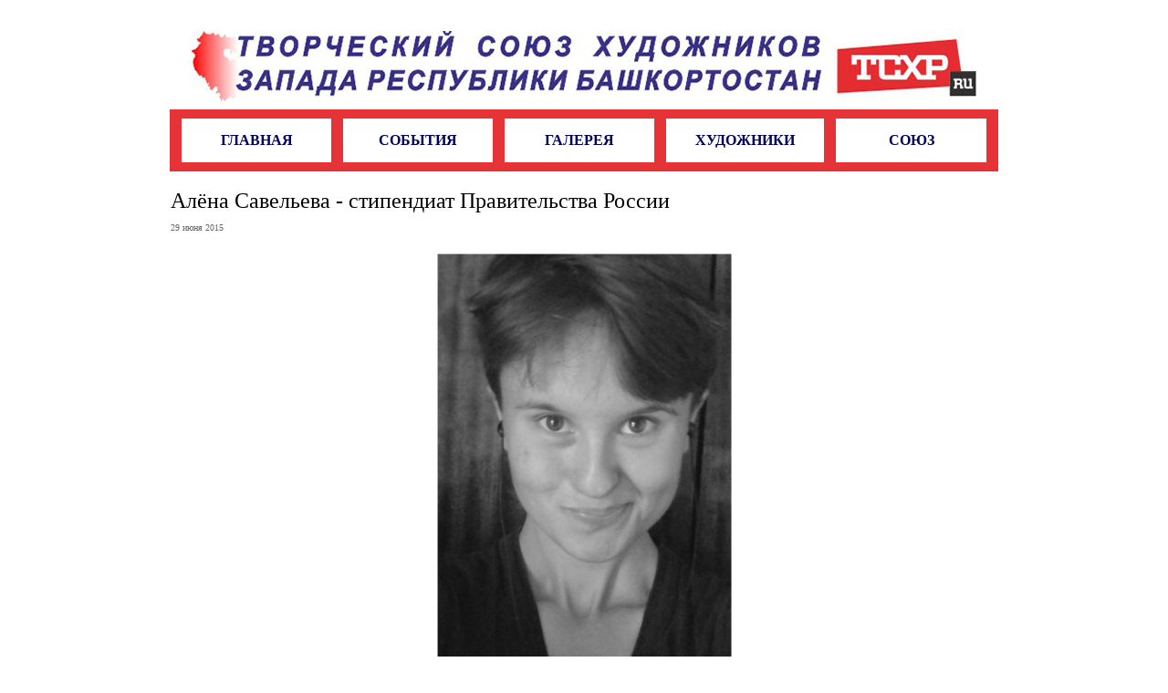

--- FILE ---
content_type: text/html; charset=UTF-8
request_url: https://tcxrb-zapad.ru/news/detail.php?ID=344
body_size: 3555
content:
<!DOCTYPE html PUBLIC "-//W3C//DTD XHTML 1.0 Transitional//EN" "http://www.w3.org/TR/xhtml1/DTD/xhtml1-transitional.dtd">
<html xmlns="http://www.w3.org/1999/xhtml" xml:lang="ru-ru" lang="ru-ru">
	<head>
	<link rel="icon" type="image/x-icon" href="/favicon.ico" />
	<link rel="shortcut icon" type="image/x-icon" href="/favicon.ico" />
																<meta http-equiv="Content-Type" content="text/html; charset=UTF-8" />
<link href="/bitrix/js/main/core/css/core.css?1368346099" type="text/css" rel="stylesheet" />
<link href="/bitrix/templates/tcxrb/css/reset.css?1368346099" type="text/css" rel="stylesheet" />
<link href="/bitrix/templates/tcxrb/css/template_styles.css?1616658367" type="text/css" rel="stylesheet" />
<link href="/bitrix/templates/tcxrb/css/styles.css?1368346099" type="text/css" rel="stylesheet" />
<link href="/bitrix/templates/tcxrb/fancybox/jquery.fancybox-1.3.4.css?1368346099" type="text/css" rel="stylesheet" />
<link href="/bitrix/templates/tcxrb/components/bitrix/menu/mainmenu/style.css?1616657748" type="text/css" rel="stylesheet" />
<link href="/bitrix/templates/tcxrb/components/bitrix/news.detail/news/style.css?1368346099" type="text/css" rel="stylesheet" />

<script type="text/javascript" src="/bitrix/js/main/core/core.js?1368346099"></script>
<script type="text/javascript">(window.BX||top.BX).message({'LANGUAGE_ID':'ru','FORMAT_DATE':'DD.MM.YYYY','FORMAT_DATETIME':'DD.MM.YYYY HH:MI:SS','COOKIE_PREFIX':'BITRIX_SM','USER_ID':'','SERVER_TIME':'1764502637','SERVER_TZ_OFFSET':'18000','USER_TZ_OFFSET':'0','USER_TZ_AUTO':'Y','bitrix_sessid':'2735bad31fe5d3fa93276ef08b11efac','SITE_ID':'s1'});(window.BX||top.BX).message({'JS_CORE_LOADING':'Загрузка...','JS_CORE_NO_DATA':'- Нет данных -','JS_CORE_WINDOW_CLOSE':'Закрыть','JS_CORE_WINDOW_EXPAND':'Развернуть','JS_CORE_WINDOW_NARROW':'Свернуть в окно','JS_CORE_WINDOW_SAVE':'Сохранить','JS_CORE_WINDOW_CANCEL':'Отменить','JS_CORE_H':'ч','JS_CORE_M':'м','JS_CORE_S':'с','JSADM_AI_HIDE_EXTRA':'Скрыть лишние','JSADM_AI_ALL_NOTIF':'Показать все','JSADM_AUTH_REQ':'Требуется авторизация!','JS_CORE_WINDOW_AUTH':'Войти','JS_CORE_IMAGE_FULL':'Полный размер'});</script>
<script type="text/javascript" src="/bitrix/js/main/core/core_ajax.js?1368346099"></script>
<script type="text/javascript" src="/bitrix/js/main/session.js?1368346099"></script>
<script type="text/javascript">
bxSession.Expand(1440, '2735bad31fe5d3fa93276ef08b11efac', false, 'af4ebed49792ab3dede03a17f965a838');
</script>
<script type="text/javascript" src="http://ajax.googleapis.com/ajax/libs/jquery/1.4/jquery.min.js"></script>
<script type="text/javascript" src="/bitrix/templates/tcxrb/fancybox/jquery.fancybox-1.3.4.pack.js?1368346099"></script>
<script type="text/javascript" src="/bitrix/templates/tcxrb/js/fancybox.js?1368346099"></script>
<script type="text/javascript" src="/bitrix/templates/tcxrb/components/bitrix/menu/mainmenu/script.js?1368346099"></script>
		<title>Алёна Савельева - стипендиат Правительства России</title>
	</head>
	<body>
				<table id="wrapper-table">
			<tr>
				<td id="header-td" colspan="3"><a href="/" title=""><img src="/bitrix/templates/tcxrb/images/header.jpg" alt="Алёна Савельева - стипендиат Правительства России" /></a></td>
			</tr>
			<tr>
				<td id="menu-td" colspan="3">
					
	<table id="insidemenu">
		<tr>

		<td class="" width="133"><a href="/">Главная</a></td>
		<td class="active" width="133"><a href="/news/">События</a></td>
		<td class="" width="133"><a href="/gallery/">Галерея</a></td>
		<td class="" width="133"><a href="/artists/">Художники</a></td>
		<td class="" width="133"><a href="/souz/">Союз</a></td>

	</tr>
</table><!-- /insidemenu -->
				</td>
			</tr>
			<tr>
				<td id="leftbar-td">
									</td>
				<td id="content-td"> 
<div class="news-detail">

			<h1>Алёна Савельева - стипендиат Правительства России</h1>
	
			<p class="news-date-time">29 Июня 2015</p>
		
				
<div align="center"><font size="4"><img src="/upload/medialibrary/82b/82b7c87bd5c0abf50e9cfc13913cb296.jpg" title="Алёна Савельева.ТСХЗ РБ" border="0" alt="Алёна Савельева.ТСХЗ РБ" width="323" height="500"  /></font></div>
 <font size="4"> <font face="Times New Roman"> 
    <br />
      Как уже сообщалось, одним из результатов подписания договора о сотрудничестве между ТСХ России и ТСХ запада Республики Башкортостан стало участие ТСХЗ РБ в целевых программах, предоставляемых ТСХР своим региональным отделениям в целях развития изобразительного искусства в регионах нашей страны. 
    <br />
   
    <br />
      Правительство Российской Федерации в целях стимулирования творческой деятельности в сфере культуры и искусства учредило (начиная с 2014 года) 100 стипендий Правительства Российской Федерации для молодых деятелей культуры и искусства в размере 20000 рублей каждая, выплачиваемых ежемесячно. Кандидатами на назначение стипендий Правительства Российской Федерации могут быть молодые (до 35 лет) творческие деятели в области культуры и искусства, непосредственно задействованные в творческом процессе и являющиеся гражданами Российской Федерации. 
    <br />
   
    <br />
      В мае нынешнего года состоялось правление Творческого Союза Художников Запада РБ, на котором кандидатом на получение государственной стипендии Правительства Российской Федерации решено было выдвинуть молодую художницу из Октябрьского Алёну Савельеву. <b> <font color="#2F3192">Правление Творческого Союза Художников России, а затем и специальная Комиссия при Правительстве России утвердили Алёну Савельеву в качестве стипендиата!</font></b> 
    <br />
   
    <br />
      Алёна Юрьевна Савельева родилась в 1991 году в городе Октябрьский. Окончила факультет изобразительного искусства им. Герцена (г. Санкт-Петербург). Член ТСХ России и ТСХЗ РБ. Участник региональных и всероссийских выставок, в том числе, Межрегиональной Академической выставки-конкурса РАХ и ТСХР &quot;Красные ворота/Против течения - 2014&quot;. 
    <br />
   
    <br />
      Остается добавить, что каждый из десяти утвержденных стипендиатов от Творческого Союза Художников России в течение следующих двенадцати месяцев (срок предоставления стипендии) работает над собственным творческим проектом; результаты этой работы стипендиаты представят на суд коллег и любителей искусства в залах Российской Академии Художеств в 2016 году. 
    <br />
   
    <br />
      Творческий Союз Художников Запада Республики Башкортостан поздравляет Алёну Савельеву с этим достижением!!!</font> </font> 
<br />
  		<div style="clear:both"></div>
	<br />
			</div>
<p><a href="/news/">Другие события »</p>﻿				</td>
				<td id="rightbar-td">
									</td>
			</tr>
			<tr>
				<td id="footer-td" colspan="3">
					<strong>&copy; Региональное отделение Общероссийской общественной организации<br/>
					«Творческий союз художников России» по западу Республики Башкортостан</strong>
				</td>
			</tr>
		</table>
<!-- Yandex.Metrika counter -->
<div style="display:none;"><script type="text/javascript">
(function(w, c) {
    (w[c] = w[c] || []).push(function() {
        try {
            w.yaCounter12731779 = new Ya.Metrika({id:12731779, enableAll: true});
        }
        catch(e) { }
    });
})(window, "yandex_metrika_callbacks");
</script></div>
<script src="//mc.yandex.ru/metrika/watch.js" type="text/javascript" defer="defer"></script>
<noscript><div><img src="//mc.yandex.ru/watch/12731779" style="position:absolute; left:-9999px;" alt="" /></div></noscript>
<!-- /Yandex.Metrika counter -->
	</body>
</html>

--- FILE ---
content_type: text/css
request_url: https://tcxrb-zapad.ru/bitrix/templates/tcxrb/css/template_styles.css?1616658367
body_size: 305
content:
body {
	font-size: 62.5%;
	font-family: Verdana, Tahoma;
	/*background: #dcddde;*/
	background: #fff;
}
#wrapper-table {
	border-collapse: collapse;
	margin: 20px auto 0;
	width: 908px;
	font-size: 12px;
	line-height: 16px;
}
.clear {
	clear: both;
}
#content-td, #leftbar-td, #rightbar-td {
	padding: 20px 0 20px 0;
	vertical-align: top;
}
#footer-td {
	padding: 12px;
	vertical-align: top;
	background: #ccc;
	color: #ffffff;
	font-family: 'Arial Narrow', sans-serif;
	font-size: 14px;
}
#footer-td a {
	color: #ffffff;
}

--- FILE ---
content_type: text/css
request_url: https://tcxrb-zapad.ru/bitrix/templates/tcxrb/css/styles.css?1368346099
body_size: 324
content:
/* Typography */
h1, h2, h3, h4, div.forum-breadcrumb-top {
	font-family: Tahoma, Verdana;
	font-weight: normal;
	padding: 0;
}
h1 {
	font-size: 24px;
	margin: 0 0 20px 0;
	line-height: 24px;
}
h2 {
	font-size: 18px;
	margin: 8px 0;
	line-height: 20px;
	color: #333333;
}
h3, div.forum-breadcrumb-top {
	font-size: 14px;
	font-weight: bold;
	margin: 6px 0 5px 0;
	line-height: 1.2em;
}
p {
	margin: 0 0 1em 0;
}
/* Links */
a {
	color: #393083;
}
/* Lists, images, etc. */
ul {
	margin: 1em 0;
	list-style: disc;
	list-style-position: inside;
}
ul li {
	padding-bottom: 5px;
}
ul li ul {
	margin: 0.5em 0;
	list-style: circle;
	list-style-position: inside;
}


--- FILE ---
content_type: text/css
request_url: https://tcxrb-zapad.ru/bitrix/templates/tcxrb/components/bitrix/menu/mainmenu/style.css?1616657748
body_size: 652
content:
#insidemenu {
	width: 100%;
	border-collapse: collapse;
}

table#insidemenu td {
	background: #e53337;
	text-align: center;
	border-top: 10px solid #e53337;
	border-bottom: 10px solid #e53337;
	border-left: 13px solid #e53337;
	border-right: 13px solid #e53337;
	border-collapse: collapse;
}

table#insidemenu td.active a, #insidemenu li.active a {
	background: #ffffff;
}

table#insidemenu td a { /* ��� ������ */
	padding: 16px 16px;
	display: block;
	font-size: 16px;
	color: #00005d;
	background: #fff;
	text-decoration: none;
	text-align: center;
	text-transform: uppercase;
	font-weight: bold;
}

table#insidemenu td.active a:hover, #insidemenu .active li:hover a { /* ������ ��������� ������ ��� ��������� */
	background: white;
}

table#insidemenu td a:hover, #insidemenu li:hover a, #insidemenu li.jshover a, #insidemenu td.active li:hover a { /*  ��� ������ ��� ��������� */
	background: white;
}

#insidemenu td.active li.active:hover a { /* ������ ��������� ������ ��������� ������� ��� ��������� */
	color: #00005d;
}

/*Sub-menu box*/
#insidemenu td ul
{
	position:absolute;
	top:auto;
	display:none;
	z-index:500;
	height:auto;
	background:#F5F5F5;
	border:1px solid #C1C1C1;
}

/*Sub-menu item box*/
#insidemenu td ul li
{
	background: #cdcdcd url("images/insidemenu-li-bg.gif") scroll no-repeat 0 50%;	
	width:100%;
	border-bottom:1px solid #DEDEDE;
}

#insidemenu td ul ul
{
	margin:-27px 0 0 132px;
	/*margin:-1.93em 0 0 11.6em;*/
}

#insidemenu td:hover ul ul,
#insidemenu td.jshover ul ul,
#insidemenu td:hover ul ul ul,
#insidemenu td.jshover ul ul ul,
#insidemenu td:hover ul ul ul ul,
#insidemenu td.jshover ul ul ul ul,
#insidemenu td:hover ul ul ul ul ul,
#insidemenu td.jshover ul ul ul ul ul
{
	display:none;
}

#insidemenu td:hover ul,
#insidemenu td.jshover ul,
#insidemenu td li:hover ul,
#insidemenu td li.jshover ul,
#insidemenu td li li:hover ul,
#insidemenu td li li.jshover ul,
#insidemenu td li li li:hover ul,
#insidemenu td li li li.jshover ul,
#insidemenu td li li li li:hover ul,
#insidemenu td li li li li.jshover ul
{
	display:block;
}


--- FILE ---
content_type: text/css
request_url: https://tcxrb-zapad.ru/bitrix/templates/tcxrb/components/bitrix/news.detail/news/style.css?1368346099
body_size: 187
content:
img.detail_picture {
	float: right;
	border: 1px solid #cccccc;
	padding: 10px;
	margin: 0px 0px 20px 20px;
}
p.news-date-time
{
	color: #666666;
	font-size: 10px;
	font-weight: normal;
	text-transform: lowercase;
	padding: 0 0 0 0;
	margin: -10px 0 20px 0;
}


--- FILE ---
content_type: application/javascript
request_url: https://tcxrb-zapad.ru/bitrix/templates/tcxrb/js/fancybox.js?1368346099
body_size: 281
content:
$(document).ready(function(){
	$(".btn-slide").each(function(){
		$(this).click(function(){
			$(this).next().slideToggle("slow");
			$(this).toggleClass("active"); return false;
		});
	});
	/* Apply fancybox to multiple items */
	$("a.thumb").fancybox({
		'transitionIn'	:	'elastic',
		'transitionOut'	:	'elastic',
		'speedIn'		:	600,
		'speedOut'		:	200,
		'overlayShow'	:	false,
		'titlePosition'	: 'inside',
		'titleFormat'	: 'formatTitle'
	});
});